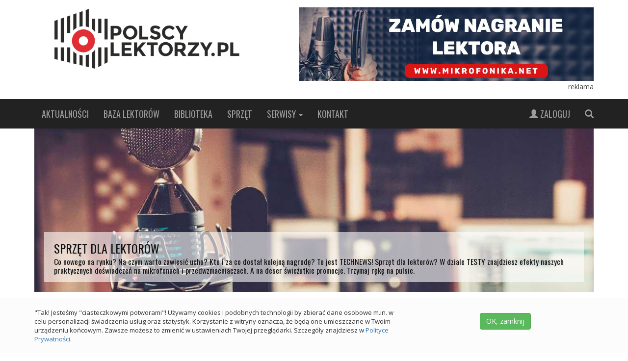

--- FILE ---
content_type: text/html; charset=utf-8
request_url: https://www.polscylektorzy.pl/sprzet?page=2
body_size: 12006
content:
<!DOCTYPE html>
<html lang="pl" dir="ltr" prefix="content: http://purl.org/rss/1.0/modules/content/ dc: http://purl.org/dc/terms/ foaf: http://xmlns.com/foaf/0.1/ og: http://ogp.me/ns# rdfs: http://www.w3.org/2000/01/rdf-schema# sioc: http://rdfs.org/sioc/ns# sioct: http://rdfs.org/sioc/types# skos: http://www.w3.org/2004/02/skos/core# xsd: http://www.w3.org/2001/XMLSchema#">
<head>
  <link rel="profile" href="http://www.w3.org/1999/xhtml/vocab" />
  <meta name="viewport" content="width=device-width, initial-scale=1.0">
  <meta http-equiv="Content-Type" content="text/html; charset=utf-8" />
<link rel="shortcut icon" href="https://www.polscylektorzy.pl/sites/all/themes/pl_theme/favicon.ico" type="image/vnd.microsoft.icon" />
<meta name="generator" content="Drupal 7 (https://www.drupal.org)" />
<link rel="canonical" href="https://www.polscylektorzy.pl/sprzet" />
<link rel="shortlink" href="https://www.polscylektorzy.pl/sprzet" />
  <title>Sprzęt | Page 3 | PolscyLektorzy.pl</title>
  <link type="text/css" rel="stylesheet" href="https://www.polscylektorzy.pl/sites/default/files/css/css_lQaZfjVpwP_oGNqdtWCSpJT1EMqXdMiU84ekLLxQnc4.css" media="all" />
<link type="text/css" rel="stylesheet" href="https://www.polscylektorzy.pl/sites/default/files/css/css_6yoTnOY3R4RbX6Sk_5_p-itng_jr9cEyW8YX5smYN6s.css" media="all" />
<link type="text/css" rel="stylesheet" href="https://www.polscylektorzy.pl/sites/default/files/css/css_NCOSdpoQnWWQHVcfG2o2skDLf8YSjSAlOAadPoELzbo.css" media="all" />
<link type="text/css" rel="stylesheet" href="https://www.polscylektorzy.pl/sites/default/files/css/css_D3QVDSx4FnulCUUhtlhDME4ZnP4qtQrgmXbolsYkdDQ.css" media="all" />
  <!-- HTML5 element support for IE6-8 -->
  <!--[if lt IE 9]>
    <script src="https://cdn.jsdelivr.net/html5shiv/3.7.3/html5shiv-printshiv.min.js"></script>
  <![endif]-->
  <script src="https://www.polscylektorzy.pl/sites/default/files/js/js_6UR8aB1w5-y_vdUUdWDWlX2QhWu_qIXlEGEV48YgV-c.js"></script>
<script src="https://www.polscylektorzy.pl/sites/default/files/js/js_RulCPHj8aUtatsXPqRSFtJIhBjBSAzFXZzADEVD4CHY.js"></script>
<script src="https://www.polscylektorzy.pl/sites/default/files/js/js_gHk2gWJ_Qw_jU2qRiUmSl7d8oly1Cx7lQFrqcp3RXcI.js"></script>
<script src="https://www.polscylektorzy.pl/sites/default/files/js/js_3qlGs5xFd8exxTDxfhpyRA_8X6J7qcfe2WghGdowQTg.js"></script>
<script src="https://www.polscylektorzy.pl/sites/default/files/js/js__GXRtlECbhjyorRFyq9FRHmlJtRLHQOCD7kW0f5i5ao.js"></script>
<script>jQuery.extend(Drupal.settings, {"basePath":"\/","pathPrefix":"","setHasJsCookie":0,"ajaxPageState":{"theme":"pl_theme","theme_token":"LNCkuBpI_Qwo4CX6S712Vj9XpNlRyD0Z39UYJlVThI8","js":{"0":1,"1":1,"sites\/all\/modules\/eu_cookie_compliance\/js\/eu_cookie_compliance.min.js":1,"sites\/all\/themes\/bootstrap\/js\/bootstrap.js":1,"sites\/all\/modules\/jquery_update\/replace\/jquery\/2.2\/jquery.min.js":1,"misc\/jquery-extend-3.4.0.js":1,"misc\/jquery-html-prefilter-3.5.0-backport.js":1,"misc\/jquery.once.js":1,"misc\/drupal.js":1,"sites\/all\/modules\/jquery_update\/js\/jquery_browser.js":1,"sites\/all\/modules\/eu_cookie_compliance\/js\/jquery.cookie-1.4.1.min.js":1,"misc\/form-single-submit.js":1,"sites\/all\/modules\/entityreference\/js\/entityreference.js":1,"public:\/\/languages\/pl_0c26rFsIyUPZLhi2kRYiS8F-LGeRm32UfrLj3qTxn6U.js":1,"sites\/all\/modules\/custom_search\/js\/custom_search.js":1,"sites\/all\/modules\/antibot\/js\/antibot.js":1,"sites\/all\/themes\/pl_theme\/bootstrap\/assets\/javascripts\/bootstrap\/affix.js":1,"sites\/all\/themes\/pl_theme\/bootstrap\/assets\/javascripts\/bootstrap\/alert.js":1,"sites\/all\/themes\/pl_theme\/bootstrap\/assets\/javascripts\/bootstrap\/button.js":1,"sites\/all\/themes\/pl_theme\/bootstrap\/assets\/javascripts\/bootstrap\/carousel.js":1,"sites\/all\/themes\/pl_theme\/bootstrap\/assets\/javascripts\/bootstrap\/collapse.js":1,"sites\/all\/themes\/pl_theme\/bootstrap\/assets\/javascripts\/bootstrap\/dropdown.js":1,"sites\/all\/themes\/pl_theme\/bootstrap\/assets\/javascripts\/bootstrap\/modal.js":1,"sites\/all\/themes\/pl_theme\/bootstrap\/assets\/javascripts\/bootstrap\/tooltip.js":1,"sites\/all\/themes\/pl_theme\/bootstrap\/assets\/javascripts\/bootstrap\/popover.js":1,"sites\/all\/themes\/pl_theme\/bootstrap\/assets\/javascripts\/bootstrap\/scrollspy.js":1,"sites\/all\/themes\/pl_theme\/bootstrap\/assets\/javascripts\/bootstrap\/tab.js":1,"sites\/all\/themes\/pl_theme\/bootstrap\/assets\/javascripts\/bootstrap\/transition.js":1,"sites\/all\/themes\/pl_theme\/js\/scripts.js":1},"css":{"modules\/system\/system.base.css":1,"sites\/all\/modules\/simplenews\/simplenews.css":1,"modules\/field\/theme\/field.css":1,"modules\/node\/node.css":1,"sites\/all\/modules\/views\/css\/views.css":1,"sites\/all\/modules\/ctools\/css\/ctools.css":1,"sites\/all\/modules\/panels\/css\/panels.css":1,"sites\/all\/themes\/pl_theme\/css\/styles.css":1}},"custom_search":{"form_target":"_self","solr":0},"better_exposed_filters":{"views":{"pl_general":{"displays":{"pane_list":{"filters":[]},"pane_mini":{"filters":[]},"pane_mini_forum":{"filters":[]}}},"pl_general_random":{"displays":{"pane_featured_single":{"filters":[]},"pane_mini":{"filters":[]}}}}},"antibot":{"forms":{"simplenews-block-form-53":{"action":"\/sprzet?page=2","key":"6d2c68af9962d70094834fab3b4aa285"}}},"urlIsAjaxTrusted":{"\/sprzet?page=2":true},"eu_cookie_compliance":{"cookie_policy_version":"1.0.0","popup_enabled":1,"popup_agreed_enabled":0,"popup_hide_agreed":0,"popup_clicking_confirmation":0,"popup_scrolling_confirmation":0,"popup_html_info":"\u003Cdiv\u003E\n  \u003Cdiv class =\u0022popup-content container\u0022\u003E\n    \u003Cdiv class=\u0022row\u0022\u003E\n      \u003Cdiv class=\u0022col-sm-8\u0022\u003E\n        \u003Cp\u003E\u0022Tak! Jeste\u015bmy \u0022ciasteczkowymi potworami\u0022! U\u017cywamy cookies i podobnych technologii by zbiera\u0107 dane osobowe m.in. w celu personalizacji \u015bwiadczenia us\u0142ug oraz statystyk. Korzystanie z witryny oznacza, \u017ce b\u0119d\u0105 one umieszczane w Twoim urz\u0105dzeniu ko\u0144cowym. Zawsze mo\u017cesz to zmieni\u0107 w ustawieniach Twojej przegl\u0105darki. Szczeg\u00f3\u0142y znajdziesz w \u003Ca href=\u0022\/polityka-prywatnosci\u0022 title=\u0022Polityka prywatno\u015bci\u0022\u003EPolityce Prywatno\u015bci\u003C\/a\u003E.\u003C\/p\u003E\n      \u003C\/div\u003E\n      \u003Cdiv class=\u0022col-sm-4\u0022\u003E\n        \u003Cbutton class=\u0022btn btn-success agree-button\u0022\u003EOK, zamknij\u003C\/button\u003E\n      \u003C\/div\u003E\n    \u003C\/div\u003E\n  \u003C\/div\u003E\n\u003C\/div\u003E","use_mobile_message":false,"mobile_popup_html_info":"\u003Cdiv\u003E\n  \u003Cdiv class =\u0022popup-content container\u0022\u003E\n    \u003Cdiv class=\u0022row\u0022\u003E\n      \u003Cdiv class=\u0022col-sm-8\u0022\u003E\n              \u003C\/div\u003E\n      \u003Cdiv class=\u0022col-sm-4\u0022\u003E\n        \u003Cbutton class=\u0022btn btn-success agree-button\u0022\u003EOK, zamknij\u003C\/button\u003E\n      \u003C\/div\u003E\n    \u003C\/div\u003E\n  \u003C\/div\u003E\n\u003C\/div\u003E\n","mobile_breakpoint":"768","popup_html_agreed":"\u003Cdiv\u003E\n  \u003Cdiv class=\u0022popup-content agreed\u0022\u003E\n    \u003Cdiv id=\u0022popup-text\u0022\u003E\n      \u003Cp\u003E\u0026lt;h2\u0026gt;Thank you for accepting cookies\u0026lt;\/h2\u0026gt;\u0026lt;p\u0026gt;You can now hide this message or find out more about cookies.\u0026lt;\/p\u0026gt;\u003C\/p\u003E\n    \u003C\/div\u003E\n    \u003Cdiv id=\u0022popup-buttons\u0022\u003E\n      \u003Cbutton type=\u0022button\u0022 class=\u0022hide-popup-button eu-cookie-compliance-hide-button\u0022\u003EUkryj\u003C\/button\u003E\n              \u003Cbutton type=\u0022button\u0022 class=\u0022find-more-button eu-cookie-compliance-more-button-thank-you\u0022 \u003EWi\u0119cej informacji\u003C\/button\u003E\n          \u003C\/div\u003E\n  \u003C\/div\u003E\n\u003C\/div\u003E","popup_use_bare_css":1,"popup_height":"auto","popup_width":0,"popup_delay":1000,"popup_link":"\/polityka-prywatnosci","popup_link_new_window":1,"popup_position":null,"fixed_top_position":false,"popup_language":"pl","store_consent":false,"better_support_for_screen_readers":0,"reload_page":0,"domain":"","domain_all_sites":null,"popup_eu_only_js":0,"cookie_lifetime":"100","cookie_session":false,"disagree_do_not_show_popup":0,"method":"default","allowed_cookies":"","withdraw_markup":"\u003Cbutton type=\u0022button\u0022 class=\u0022eu-cookie-withdraw-tab\u0022\u003EPrivacy settings\u003C\/button\u003E\n\u003Cdiv class=\u0022eu-cookie-withdraw-banner\u0022\u003E\n  \u003Cdiv class=\u0022popup-content info\u0022\u003E\n    \u003Cdiv id=\u0022popup-text\u0022\u003E\n      \u003Ch2\u003EWe use cookies on this site to enhance your user experience\u003C\/h2\u003E\u003Cp\u003EYou have given your consent for us to set cookies.\u003C\/p\u003E    \u003C\/div\u003E\n    \u003Cdiv id=\u0022popup-buttons\u0022\u003E\n      \u003Cbutton type=\u0022button\u0022 class=\u0022eu-cookie-withdraw-button\u0022\u003EWithdraw consent\u003C\/button\u003E\n    \u003C\/div\u003E\n  \u003C\/div\u003E\n\u003C\/div\u003E\n","withdraw_enabled":false,"withdraw_button_on_info_popup":false,"cookie_categories":[],"cookie_categories_details":[],"enable_save_preferences_button":true,"cookie_name":"pl_cookies","cookie_value_disagreed":"0","cookie_value_agreed_show_thank_you":"1","cookie_value_agreed":"2","containing_element":"body","automatic_cookies_removal":true,"close_button_action":"close_banner"},"bootstrap":{"anchorsFix":"0","anchorsSmoothScrolling":"0","formHasError":1,"popoverEnabled":1,"popoverOptions":{"animation":1,"html":0,"placement":"right","selector":"","trigger":"click","triggerAutoclose":1,"title":"","content":"","delay":0,"container":"body"},"tooltipEnabled":0,"tooltipOptions":{"animation":1,"html":0,"placement":"auto left","selector":"","trigger":"hover focus","delay":0,"container":"body"}}});</script>
</head>
<body class="html not-front not-logged-in no-sidebars page-sprzet">
  <div id="skip-link">
    <a href="#main-content" class="element-invisible element-focusable">Przejdź do treści</a>
  </div>
    
<!-- Page Header -->
<header class="clearfix">
  <div class="branding">
  <div class="container">
    <div class="row">
      <div class="col-xs-12 col-sm-6 col-md-5 branding--logo">
        <a href="/" title="Polscy Lektorzy"><img typeof="foaf:Image" class="img-responsive" src="https://www.polscylektorzy.pl/sites/all/modules/_custom/pl_panels/assets/images/logo.png" alt="" /></a>      </div>
      <div class="col-xs-12 col-sm-6 col-md-7 branding--img">
        <section class="panel-pane pane-custom baner_header pane-style--skin-light pane-style--border"><div class="pane-content"><p><a href="https://www.mikrofonika.net/bank-glosow" title="Poznaj bank głosów Mikrofonika. Wyszukaj lektorów reklamowych, radiowych i telewizyjnych."><img src="/sites/default/files/images/articles/baner_header_650x150.jpg" alt="Zamów nagranie lektora na Mikrofonika.net" title="Zamów nagranie lektora na Mikrofonika.net" width="600" height="150" /></a></p><p class="text-right"><small>reklama</small></p></div></section>      </div>
    </div>
  </div>
</div>
<nav class="navbar navbar-inverse navbar-static-top" data-spy="affix" data-offset-top="170">
  <div class="container">
    <div class="navbar-header">
      <button type="button" class="navbar-toggle" data-toggle="collapse" data-target="#myNavbar">
        <span class="icon-bar"></span>
        <span class="icon-bar"></span>
        <span class="icon-bar"></span>
      </button>
    </div>
    <div class="collapse navbar-collapse" id="myNavbar">
      <ul class="nav navbar-nav">
                            <li><a href="/wiadomosci">Aktualności</a></li>
                                      <li><a href="/lektorzy">Baza lektorów</a></li>
                                      <li><a href="/publikacje">Biblioteka</a></li>
                                      <li><a href="/sprzet" class="active">Sprzęt</a></li>
                                      <li class="dropdown">
            <a href="#" class="dropdown-toggle" data-toggle="dropdown" role="button" aria-haspopup="true" aria-expanded="true">Serwisy <span class="caret"></span></a>
            <ul class="dropdown-menu">
                            <li><a href="/talenty">Próba mikrofonu</a></li>
                            <li><a href="/kto-to-mowi">Kto to mówi</a></li>
                            <li><a href="/studia">Znajdź studio</a></li>
                            <li><a href="/forum">Forum</a></li>
                          </ul>
          </li>
                                      <li><a href="/kontakt">Kontakt</a></li>
                        </ul>
      <ul class="nav navbar-nav navbar-right">
                <li><a href="/user/login"><span class="glyphicon glyphicon-user"></span> Zaloguj</a></li>
                <li><a id="search-toggle" href="#"><span class="glyphicon glyphicon-search"></span></a></li>
      </ul>
    </div>
  </div>
</nav>

<div id="pl-search" class="search">
  <div class="search-wrapper">
    <button data-widget="remove" id="search-close" class="search-close" type="button">×</button>
    <form action="/sprzet?page=2" method="post" id="pl-panels-search-custom-form" accept-charset="UTF-8"><div><div class="form-item form-item-keywords form-type-textfield form-group"><input placeholder="Wpisz tutaj szukany tekst" autocomplete="off" class="form-control form-text" type="text" id="edit-keywords" name="keywords" value="" size="60" maxlength="128" /></div><button type="submit" id="edit-search" name="op" value="szukaj" class="btn btn-primary form-submit">szukaj</button>
<input type="hidden" name="form_build_id" value="form-50UDy6QBD6d2S6M2fVH1w3ikca7HhJl13uDIl2Goslc" />
<input type="hidden" name="form_id" value="pl_panels_search_custom_form" />
</div></form>  </div>
</div>
</header>

<!-- Page Main -->
<main id="main" class="clearfix" role="main">
    <div class="region region-content">
    
<div class="panel-display pl-default pl-page-default" >
    <div class="container-fluid">
    <div class="row row-baner">
      <div class="col-xs-12">
        
<section class="panel-pane pane-pl-pane-intro pane-style--skin-light"  >

    <div class="container">
  
    
            
    
    
    <div class="pane-content">
    <div class="baner">
  <div class="baner__image">
    <div class="hidden-xs"><img typeof="foaf:Image" class="img-responsive" src="https://www.polscylektorzy.pl/sites/default/files/styles/baner/public/intro/baner2017_sprzetfin.jpg?itok=gCPCYKft" alt="Sprzęt dla letorów" title="Sprzęt dla letorów" /></div>
    <div class="visible-xs-block"><img typeof="foaf:Image" class="img-responsive" src="https://www.polscylektorzy.pl/sites/default/files/styles/baner_mobile/public/intro/baner2017_sprzet_mfin.jpg?itok=1fdoZUAJ" alt="Sprzęt dla letorów" title="Sprzęt dla letorów" /></div>
  </div>
  <div class="baner__content">
    <div class="baner__content--heading">SPRZĘT DLA LEKTORÓW</div>
    <div class="baner__content--text"><p>Co nowego na rynku? Na czym warto zawiesić ucho? Kto i za co dostał kolejną nagrodę? To jest TECHNEWS! Sprzęt dla lektorów? W dziale TESTY znajdziesz efekty naszych praktycznych doświadczeń na mikrofonach i przedwzmacniaczach. A na deser świeżutkie promocje. Trzymaj rękę na pulsie.</p>
</div>
  </div>
</div>
    </div>

    
    
    </div>
  
</section>

<div class="panel-separator"></div>
<section class="panel-pane pane-page-breadcrumb pane-style--skin-light pane-style--padding"  >

    <div class="container">
  
    
            
    
    
    <div class="pane-content">
    <ol class="breadcrumb"><li><a href="/">Strona główna</a></li>
<li><span >Sprzęt</span></li>
</ol>    </div>

    
    
    </div>
  
</section>

      </div>
    </div>
  </div>
  
  <div class="container">
    
    
    <div class="row row-content">
      <div class="col-sm-8 col-content">
        <div class="panel-pane pane-pl-pane-article-sections"  >
  
      
  
  <div class="pane-content">
    <h2 class="pane-title"><span>Sprzęt</span></h2><ul class="nav nav-tabs nav-top"><li><a href="/tech-news">Technews</a></li><li><a href="/testy">Testy</a></li>  </div>

  
  </div>
<div class="panel-separator"></div><div class="panel-pane pane-views-panes pane-pl-general-pane-list"  >
  
      
  
  <div class="pane-content">
    <div class="view view-pl-general view-id-pl_general view-display-id-pane_list view-dom-id-51b0b9fa49afa647f10ac6cae1ffca82">
        
  
  
      <div class="view-content">
        <div class="views-row">
    
<div class="panelizer-view-mode node node-teaser node-tech-news node-5803">
        
<div class="panel-display pl-plain" >
  <div class="panel-pane pane-pl-pane-content-teaser"  >
  
      
  
  <div class="pane-content">
    <div class="article article--list">
  <div class="article__image">
    <a href="/tech-news/wytloczki-do-jajek-obnazenie-mitu">
      <img class="img-100p img-responsive" typeof="foaf:Image" src="https://www.polscylektorzy.pl/sites/default/files/styles/article_teaser/public/tech_news/wytloczki-do-jajek-obnazenie-mitu_fin.jpg?itok=cxjh9eFx" width="300" height="225" alt="" />            <div class="article__views" data-nid="5803">
        <div class="article__views_count">249</div>
        <div class="article__views_loading"><span class="fa fa-spinner fa-pulse fa-fw"></span><span class="sr-only">Ładowanie...</span></div>
        <div class="article__views_desc">Views</div>
      </div>
          </a>
  </div>
  <a class="article__content" href="/tech-news/wytloczki-do-jajek-obnazenie-mitu">
        <div class="article__datebox">
            <div class="article__datebox_date with-separator">2022-09-21</div>
                  <div class="article__datebox_category ">Tech news</div>
                </div>
        <div class="article__title">
      Wytłoczki do jajek - obnażenie mitu    </div>
        <div class="article__text">
      Na swoim blogu Krzysiek Buratyński rozprawia się żartobliwie z poczciwymi wytłoczkami do jajek. Nie zatrzymamy postępu, ale na wspomnienie wystroju...    </div>
      </a>
</div>
  </div>

  
  </div>
</div>
</div>
  </div>
      <div class="views-row">
    
<div class="panelizer-view-mode node node-teaser node-tech-news node-5737">
        
<div class="panel-display pl-plain" >
  <div class="panel-pane pane-pl-pane-content-teaser"  >
  
      
  
  <div class="pane-content">
    <div class="article article--list">
  <div class="article__image">
    <a href="/tech-news/sennheiser-wietrzy-magazyny">
      <img class="img-100p img-responsive" typeof="foaf:Image" src="https://www.polscylektorzy.pl/sites/default/files/styles/article_teaser/public/tech_news/sennheiser-wietrzy-magazyny_800_fin.jpg?itok=vOpnQ8w3" width="300" height="225" alt="" />            <div class="article__views" data-nid="5737">
        <div class="article__views_count">163</div>
        <div class="article__views_loading"><span class="fa fa-spinner fa-pulse fa-fw"></span><span class="sr-only">Ładowanie...</span></div>
        <div class="article__views_desc">Views</div>
      </div>
          </a>
  </div>
  <a class="article__content" href="/tech-news/sennheiser-wietrzy-magazyny">
        <div class="article__datebox">
            <div class="article__datebox_date with-separator">2022-06-03</div>
                  <div class="article__datebox_category ">Tech news</div>
                </div>
        <div class="article__title">
      Sennheiser wietrzy magazyny    </div>
        <div class="article__text">
      Jeśli zajrzycie na oficjalną stronę sklepu Sennheiser - zwanego przez niektórych pieszczotliwie Zenkiem - upolujecie promocję na ostatnie sztuki rozmaitych...    </div>
      </a>
</div>
  </div>

  
  </div>
</div>
</div>
  </div>
      <div class="views-row">
    
<div class="panelizer-view-mode node node-teaser node-tech-news node-5733">
        
<div class="panel-display pl-plain" >
  <div class="panel-pane pane-pl-pane-content-teaser"  >
  
      
  
  <div class="pane-content">
    <div class="article article--list">
  <div class="article__image">
    <a href="/tech-news/mobilne-zestawy-ready-record">
      <img class="img-100p img-responsive" typeof="foaf:Image" src="https://www.polscylektorzy.pl/sites/default/files/styles/article_teaser/public/tech_news/mobilne-zestawy_800_fin.jpg?itok=4MW-OcLO" width="300" height="225" alt="" />            <div class="article__views" data-nid="5733">
        <div class="article__views_count">526</div>
        <div class="article__views_loading"><span class="fa fa-spinner fa-pulse fa-fw"></span><span class="sr-only">Ładowanie...</span></div>
        <div class="article__views_desc">Views</div>
      </div>
          </a>
  </div>
  <a class="article__content" href="/tech-news/mobilne-zestawy-ready-record">
        <div class="article__datebox">
            <div class="article__datebox_date with-separator">2022-05-31</div>
                  <div class="article__datebox_category ">Tech news</div>
                </div>
        <div class="article__title">
      Mobilne zestawy "Ready to record"    </div>
        <div class="article__text">
      Od czasu, gdy pierwszy raz pisaliśmy o polskiej, przenośnej kabinie lektorskiej, Ruby Vocal Booth stała się w branży rozpoznawalną marką. Teraz producent...    </div>
      </a>
</div>
  </div>

  
  </div>
</div>
</div>
  </div>
      <div class="views-row">
    
<div class="panelizer-view-mode node node-teaser node-tech-news node-5574">
        
<div class="panel-display pl-plain" >
  <div class="panel-pane pane-pl-pane-content-teaser"  >
  
      
  
  <div class="pane-content">
    <div class="article article--list">
  <div class="article__image">
    <a href="/tech-news/przeglad-sprzetu-nie-tylko-na-black-friday">
      <img class="img-100p img-responsive" typeof="foaf:Image" src="https://www.polscylektorzy.pl/sites/default/files/styles/article_teaser/public/tech_news/przeglad-sprzetu-nie-tylko-na-black-friday_fin.jpg?itok=3teJofhz" width="300" height="225" alt="" />            <div class="article__views" data-nid="5574">
        <div class="article__views_count">385</div>
        <div class="article__views_loading"><span class="fa fa-spinner fa-pulse fa-fw"></span><span class="sr-only">Ładowanie...</span></div>
        <div class="article__views_desc">Views</div>
      </div>
          </a>
  </div>
  <a class="article__content" href="/tech-news/przeglad-sprzetu-nie-tylko-na-black-friday">
        <div class="article__datebox">
            <div class="article__datebox_date with-separator">2021-11-29</div>
                  <div class="article__datebox_category ">Tech news</div>
                </div>
        <div class="article__title">
      Przegląd sprzętu nie tylko na Black Friday    </div>
        <div class="article__text">
      Czy Black Friday rzeczywiście jest dobrą okazją do zakupów, zwłaszcza w polskich realiach? Zdania co do atrakcyjności ofert bywają podzielone, ale subiektywny...    </div>
      </a>
</div>
  </div>

  
  </div>
</div>
</div>
  </div>
          <div class="views-row"><section class="panel-pane pane-custom baner_front pane-style--skin-light pane-style--border"><h2 class="pane-title"><span>BANK GŁOSÓW MIKROFONIKA</span></h2><div class="pane-content"><p><a href="https://www.mikrofonika.net/bank-glosow" title="Mikrofonika"><img src="/sites/default/files/images/articles/baner_mikrofonika_1100x400_2025.jpg" alt="Bank Głosów Mikrofonika" title="Mikrofonika" width="1100" height="400" class="img-responsive center-block" /></a></p><p class="text-right"><small>reklama</small></p></div></section></div>
      <div class="views-row">
    
<div class="panelizer-view-mode node node-teaser node-tech-news node-5546">
        
<div class="panel-display pl-plain" >
  <div class="panel-pane pane-pl-pane-content-teaser"  >
  
      
  
  <div class="pane-content">
    <div class="article article--list">
  <div class="article__image">
    <a href="/tech-news/przenosna-kabina-lektorska-polskiej-produkcji">
      <img class="img-100p img-responsive" typeof="foaf:Image" src="https://www.polscylektorzy.pl/sites/default/files/styles/article_teaser/public/tech_news/przenosna-kabina-lektorska-polskiej-produkcji_fin.jpg?itok=PfSkTtbE" width="300" height="225" alt="" />            <div class="article__views" data-nid="5546">
        <div class="article__views_count">1132</div>
        <div class="article__views_loading"><span class="fa fa-spinner fa-pulse fa-fw"></span><span class="sr-only">Ładowanie...</span></div>
        <div class="article__views_desc">Views</div>
      </div>
          </a>
  </div>
  <a class="article__content" href="/tech-news/przenosna-kabina-lektorska-polskiej-produkcji">
        <div class="article__datebox">
            <div class="article__datebox_date with-separator">2021-10-26</div>
                  <div class="article__datebox_category ">Tech news</div>
                </div>
        <div class="article__title">
      Przenośna kabina lektorska polskiej produkcji    </div>
        <div class="article__text">
      Lektorzy powinni najlepiej wiedzieć, jakiego sprzętu potrzebują. Dlatego wygląda obiecująco, że tę kabinę wymyślił i skonstruował Paweł Ciołkosz. - Używam na...    </div>
      </a>
</div>
  </div>

  
  </div>
</div>
</div>
  </div>
      <div class="views-row">
    
<div class="panelizer-view-mode node node-teaser node-tech-news node-5499">
        
<div class="panel-display pl-plain" >
  <div class="panel-pane pane-pl-pane-content-teaser"  >
  
      
  
  <div class="pane-content">
    <div class="article article--list">
  <div class="article__image">
    <a href="/tech-news/emocje-na-klikniecie">
      <img class="img-100p img-responsive" typeof="foaf:Image" src="https://www.polscylektorzy.pl/sites/default/files/styles/article_teaser/public/tech_news/emocje-na-klikniecie_fin.jpg?itok=s8xowGp3" width="300" height="225" alt="" />            <div class="article__views" data-nid="5499">
        <div class="article__views_count">370</div>
        <div class="article__views_loading"><span class="fa fa-spinner fa-pulse fa-fw"></span><span class="sr-only">Ładowanie...</span></div>
        <div class="article__views_desc">Views</div>
      </div>
          </a>
  </div>
  <a class="article__content" href="/tech-news/emocje-na-klikniecie">
        <div class="article__datebox">
            <div class="article__datebox_date with-separator">2021-09-02</div>
                  <div class="article__datebox_category ">Tech news</div>
                </div>
        <div class="article__title">
      Emocje na kliknięcie    </div>
        <div class="article__text">
      To już nie jest poczciwa Ivona, z której sobie przez lata pokpiwaliśmy. Robi się poważnie. Bo po co umawiać się z aktorami głosowymi, a w dodatku potem im...    </div>
      </a>
</div>
  </div>

  
  </div>
</div>
</div>
  </div>
      <div class="views-row">
    
<div class="panelizer-view-mode node node-teaser node-tech-news node-5468">
        
<div class="panel-display pl-plain" >
  <div class="panel-pane pane-pl-pane-content-teaser"  >
  
      
  
  <div class="pane-content">
    <div class="article article--list">
  <div class="article__image">
    <a href="/tech-news/aktorzy-glosowi-obawiaja-sie-zastapienia-przez-si">
      <img class="img-100p img-responsive" typeof="foaf:Image" src="https://www.polscylektorzy.pl/sites/default/files/styles/article_teaser/public/tech_news/aktorzy-glosowi-obawiaja-sie-zastapienia-przez-si_fin.jpg?itok=v7tPjhoZ" width="300" height="225" alt="" />            <div class="article__views" data-nid="5468">
        <div class="article__views_count">283</div>
        <div class="article__views_loading"><span class="fa fa-spinner fa-pulse fa-fw"></span><span class="sr-only">Ładowanie...</span></div>
        <div class="article__views_desc">Views</div>
      </div>
          </a>
  </div>
  <a class="article__content" href="/tech-news/aktorzy-glosowi-obawiaja-sie-zastapienia-przez-si">
        <div class="article__datebox">
            <div class="article__datebox_date with-separator">2021-06-29</div>
                  <div class="article__datebox_category ">Tech news</div>
                </div>
        <div class="article__title">
      Aktorzy głosowi obawiają się zastąpienia przez SI    </div>
        <div class="article__text">
      Sztuczna inteligencja co i rusz dobija się do środowiskowych bram, a twórcy są coraz częściej - delikatnie mówiąc - zaniepokojeni. O ich nowym powodzie do obaw...    </div>
      </a>
</div>
  </div>

  
  </div>
</div>
</div>
  </div>
            <div class="views-row"><section class="panel-pane pane-custom baner_left pane-style--skin-light pane-style--border"><h2 class="pane-title"><span>Studio Medianawigator.com</span></h2><div class="pane-content"><p class="text-right"><small>reklama</small></p><p><a href="http://www.medianawigator.com" target="_blank"><img src="/sites/default/files/images/articles/baner_medianawigator_2025_1.jpg" alt="Agencja MediaNawigator.com" title="Kreacja, produkcja, organizacja" width="720" height="200" class="img-responsive center-block" /></a></p></div></section></div>
    <div class="views-row">
    
<div class="panelizer-view-mode node node-teaser node-tech-news node-5430">
        
<div class="panel-display pl-plain" >
  <div class="panel-pane pane-pl-pane-content-teaser"  >
  
      
  
  <div class="pane-content">
    <div class="article article--list">
  <div class="article__image">
    <a href="/tech-news/czy-deepfake-podbije-dubbing">
      <img class="img-100p img-responsive" typeof="foaf:Image" src="https://www.polscylektorzy.pl/sites/default/files/styles/article_teaser/public/tech_news/deepfake-w-dubbingu_fin.jpg?itok=W1Eg-sYY" width="300" height="225" alt="" />            <div class="article__views" data-nid="5430">
        <div class="article__views_count">360</div>
        <div class="article__views_loading"><span class="fa fa-spinner fa-pulse fa-fw"></span><span class="sr-only">Ładowanie...</span></div>
        <div class="article__views_desc">Views</div>
      </div>
          </a>
  </div>
  <a class="article__content" href="/tech-news/czy-deepfake-podbije-dubbing">
        <div class="article__datebox">
            <div class="article__datebox_date with-separator">2021-05-13</div>
                  <div class="article__datebox_category ">Tech news</div>
                </div>
        <div class="article__title">
      Czy deepfake podbije dubbing?    </div>
        <div class="article__text">
      Być może będziemy świadkami wykorzystania potencjału deepfake w dubbingu. Zmian nigdy nie da się zatrzymać. Z drugiej strony - byłoby jakoś żal, gdyby...    </div>
      </a>
</div>
  </div>

  
  </div>
</div>
</div>
  </div>
      <div class="views-row">
    
<div class="panelizer-view-mode node node-teaser node-tech-news node-5418">
        
<div class="panel-display pl-plain" >
  <div class="panel-pane pane-pl-pane-content-teaser"  >
  
      
  
  <div class="pane-content">
    <div class="article article--list">
  <div class="article__image">
    <a href="/tech-news/gdzie-lektor-nie-moze-tam-robota-posle">
      <img class="img-100p img-responsive" typeof="foaf:Image" src="https://www.polscylektorzy.pl/sites/default/files/styles/article_teaser/public/tech_news/nasze-czytanie_roboty_800_fin.jpg?itok=KDZhOxgI" width="300" height="225" alt="" />            <div class="article__views" data-nid="5418">
        <div class="article__views_count">251</div>
        <div class="article__views_loading"><span class="fa fa-spinner fa-pulse fa-fw"></span><span class="sr-only">Ładowanie...</span></div>
        <div class="article__views_desc">Views</div>
      </div>
          </a>
  </div>
  <a class="article__content" href="/tech-news/gdzie-lektor-nie-moze-tam-robota-posle">
        <div class="article__datebox">
            <div class="article__datebox_date with-separator">2021-04-29</div>
                  <div class="article__datebox_category ">Tech news</div>
                </div>
        <div class="article__title">
      Gdzie lektor nie może, tam robota pośle    </div>
        <div class="article__text">
      Lektorzy obawiają się, że w przyszłości coraz doskonalsze, kolejne generacje syntezatorów mowy będą odbierać im pracę. Jednak tym razem możemy być spokojni...    </div>
      </a>
</div>
  </div>

  
  </div>
</div>
</div>
  </div>
      <div class="views-row">
    
<div class="panelizer-view-mode node node-teaser node-tech-news node-5274">
        
<div class="panel-display pl-plain" >
  <div class="panel-pane pane-pl-pane-content-teaser"  >
  
      
  
  <div class="pane-content">
    <div class="article article--list">
  <div class="article__image">
    <a href="/tech-news/jak-dbac-o-glos-zima">
      <img class="img-100p img-responsive" typeof="foaf:Image" src="https://www.polscylektorzy.pl/sites/default/files/styles/article_teaser/public/tech_news/jak-dbac-o-glos-zima_fin.jpg?itok=S1eLKYZn" width="300" height="225" alt="" />            <div class="article__views" data-nid="5274">
        <div class="article__views_count">630</div>
        <div class="article__views_loading"><span class="fa fa-spinner fa-pulse fa-fw"></span><span class="sr-only">Ładowanie...</span></div>
        <div class="article__views_desc">Views</div>
      </div>
          </a>
  </div>
  <a class="article__content" href="/tech-news/jak-dbac-o-glos-zima">
        <div class="article__datebox">
            <div class="article__datebox_date with-separator">2020-11-24</div>
                  <div class="article__datebox_category ">Tech news</div>
                </div>
        <div class="article__title">
      Jak dbać o głos zimą?    </div>
        <div class="article__text">
      Podstawowym sprzętem lektora jest aparat mowy. I na nic najlepsze wyposażenie studia, jeśli zimą padnie Wam głos. Dlatego temat wraca co roku jak bumerang, i...    </div>
      </a>
</div>
  </div>

  
  </div>
</div>
</div>
  </div>
    
    </div>
  
      <div class="text-center"><ul class="pagination"><li class="pager-first"><a href="/sprzet">«</a></li>
<li class="prev"><a title="Przejdź do poprzedniej strony" href="/sprzet?page=1">‹ poprzednia</a></li>
<li><a title="Przejdź do strony 1" href="/sprzet">1</a></li>
<li><a title="Przejdź do strony 2" href="/sprzet?page=1">2</a></li>
<li class="active"><span>3</span></li>
<li><a title="Przejdź do strony 4" href="/sprzet?page=3">4</a></li>
<li><a title="Przejdź do strony 5" href="/sprzet?page=4">5</a></li>
<li><a title="Przejdź do strony 6" href="/sprzet?page=5">6</a></li>
<li class="pager-ellipsis disabled"><span>…</span></li>
<li class="next"><a title="Przejdź do następnej strony" href="/sprzet?page=3">następna ›</a></li>
<li class="pager-last"><a href="/sprzet?page=10">»</a></li>
</ul></div>  
  
  
  
  
</div>  </div>

  
  </div>
      </div>
      <div class="col-sm-4 col-sidebar">
        <div class="panel-pane pane-panels-mini pane-right-column-default"  >
  
      
  
  <div class="pane-content">
    
<div class="panel-display pl-plain" id="mini-panel-right_column_default">
  
<section class="panel-pane pane-views-panes pane-pl-general-random-pane-featured-single pane-style--skin-dark pane-style--padding"  >

  
    
            <h2 class="pane-title"><span><a href="/lektorzy">Sylwetki lektorów</a></span></h2>
        
    
    
    <div class="pane-content">
    <div class="view view-pl-general-random view-id-pl_general_random view-display-id-pane_featured_single view-dom-id-122554fda4948ba366371b0277c9f235">
        
  
  
      <div class="view-content">
        <div>
    
<div class="panelizer-view-mode node node-featured node-lektor node-3733">
        
<div class="panel-display pl-plain" >
  <div class="panel-pane pane-pl-pane-content-featured"  >
  
      
  
  <div class="pane-content">
    <div class="article article--box">
  <div class="article__image">
        <a href="/lektorzy/celeda-michal">
          <img class="img-100p img-responsive" typeof="foaf:Image" src="https://www.polscylektorzy.pl/sites/default/files/styles/article_box/public/lektorzy/3733/celeda-michal_fin.jpg?itok=hfyW8v-N" width="540" height="405" alt="" />            <div class="article__views" data-nid="3733">
        <div class="article__views_count">4337</div>
        <div class="article__views_loading"><span class="fa fa-spinner fa-pulse fa-fw"></span><span class="sr-only">Ładowanie...</span></div>
        <div class="article__views_desc">Views</div>
      </div>
                    </a>
      </div>
    <a class="article__content" href="/lektorzy/celeda-michal">
              <div class="article__title">
          Celeda Michał        </div>
            </a>
  </div>
  </div>

  
  </div>
</div>
</div>
  </div>
  <div>
    
<div class="panelizer-view-mode node node-featured node-lektor node-5759">
        
<div class="panel-display pl-plain" >
  <div class="panel-pane pane-pl-pane-content-featured"  >
  
      
  
  <div class="pane-content">
    <div class="article article--box">
  <div class="article__image">
        <a href="/lektorzy/janus-rafal">
          <img class="img-100p img-responsive" typeof="foaf:Image" src="https://www.polscylektorzy.pl/sites/default/files/styles/article_box/public/lektorzy/5759/janus_rafal_fin.jpg?itok=EW_j37h0" width="540" height="405" alt="" />            <div class="article__views" data-nid="5759">
        <div class="article__views_count">1333</div>
        <div class="article__views_loading"><span class="fa fa-spinner fa-pulse fa-fw"></span><span class="sr-only">Ładowanie...</span></div>
        <div class="article__views_desc">Views</div>
      </div>
                    </a>
      </div>
    <a class="article__content" href="/lektorzy/janus-rafal">
              <div class="article__title">
          Janus Rafał        </div>
            </a>
  </div>
  </div>

  
  </div>
</div>
</div>
  </div>
    </div>
  
  
  
  
  
  
</div>    </div>

    
    
  
</section>


<section class="panel-pane pane-views-panes pane-pl-general-random-pane-mini pane-style--skin-light pane-style--padding"  >

  
    
            <h2 class="pane-title"><span><a href="/talenty">Próba mikrofonu</a></span></h2>
        
    
    
    <div class="pane-content">
    <div class="view view-pl-general-random view-id-pl_general_random view-display-id-pane_mini view-dom-id-e7d0ad786f1e2f2a5d2f898dce0319eb">
        
  
  
      <div class="view-content">
        <div class="views-row">
    
<div class="panelizer-view-mode node node-mini node-talent node-4117">
        
<div class="panel-display pl-plain" >
  <div class="panel-pane pane-pl-pane-content-mini"  >
  
      
  
  <div class="pane-content">
    <div class="article article--mini">
  <div class="article__image">
    <a href="/talenty/mateusz-krol">
      <img class="img-100p img-responsive" typeof="foaf:Image" src="https://www.polscylektorzy.pl/sites/default/files/styles/article_mini/public/talenty/4117/krolmateusz_foto3fin.jpg?itok=l71neFAO" width="115" height="86" alt="" />    </a>
  </div>
  <a class="article__content" href="/talenty/mateusz-krol">
        <div class="article__datebox">
            <div class="article__datebox_date with-separator">2018-03-22</div>
                  <div class="article__datebox_category">Próba mikrofonu</div>
          </div>
        <div class="article__title">
      Mateusz Król    </div>
  </a>
</div>
  </div>

  
  </div>
</div>
</div>
  </div>
  <div class="views-row">
    
<div class="panelizer-view-mode node node-mini node-talent node-4486">
        
<div class="panel-display pl-plain" >
  <div class="panel-pane pane-pl-pane-content-mini"  >
  
      
  
  <div class="pane-content">
    <div class="article article--mini">
  <div class="article__image">
    <a href="/talenty/swistak-anna">
      <img class="img-100p img-responsive" typeof="foaf:Image" src="https://www.polscylektorzy.pl/sites/default/files/styles/article_mini/public/talenty/4486/foto_2_fin.jpg?itok=g_rzpwBI" width="115" height="86" alt="" />    </a>
  </div>
  <a class="article__content" href="/talenty/swistak-anna">
        <div class="article__datebox">
            <div class="article__datebox_date with-separator">2019-02-11</div>
                  <div class="article__datebox_category">Próba mikrofonu</div>
          </div>
        <div class="article__title">
      Świstak Anna    </div>
  </a>
</div>
  </div>

  
  </div>
</div>
</div>
  </div>
  <div class="views-row">
    
<div class="panelizer-view-mode node node-mini node-talent node-3647">
        
<div class="panel-display pl-plain" >
  <div class="panel-pane pane-pl-pane-content-mini"  >
  
      
  
  <div class="pane-content">
    <div class="article article--mini">
  <div class="article__image">
    <a href="/talenty/domanski-wojciech">
      <img class="img-100p img-responsive" typeof="foaf:Image" src="https://www.polscylektorzy.pl/sites/default/files/styles/article_mini/public/talenty/3647/domanskiwojciechfin.jpg?itok=R1ZWlEYZ" width="115" height="86" alt="" />    </a>
  </div>
  <a class="article__content" href="/talenty/domanski-wojciech">
        <div class="article__datebox">
            <div class="article__datebox_date with-separator">2016-07-27</div>
                  <div class="article__datebox_category">Próba mikrofonu</div>
          </div>
        <div class="article__title">
      Domański Wojciech    </div>
  </a>
</div>
  </div>

  
  </div>
</div>
</div>
  </div>
  <div class="views-row">
    
<div class="panelizer-view-mode node node-mini node-talent node-284 node-promoted node-promoted">
        
<div class="panel-display pl-plain" >
  <div class="panel-pane pane-pl-pane-content-mini"  >
  
      
  
  <div class="pane-content">
    <div class="article article--mini">
  <div class="article__image">
    <a href="/talenty/cuprys-radoslaw">
      <img class="img-100p img-responsive" typeof="foaf:Image" src="https://www.polscylektorzy.pl/sites/default/files/styles/article_mini/public/talenty/284/42_cupryn_dfin.jpg?itok=aLSuaUgG" width="115" height="86" alt="" />    </a>
  </div>
  <a class="article__content" href="/talenty/cuprys-radoslaw">
        <div class="article__datebox">
            <div class="article__datebox_date with-separator">2012-11-06</div>
                  <div class="article__datebox_category">Próba mikrofonu</div>
          </div>
        <div class="article__title">
      Cupryś Radosław    </div>
  </a>
</div>
  </div>

  
  </div>
</div>
</div>
  </div>
  <div class="views-row">
    
<div class="panelizer-view-mode node node-mini node-talent node-4626">
        
<div class="panel-display pl-plain" >
  <div class="panel-pane pane-pl-pane-content-mini"  >
  
      
  
  <div class="pane-content">
    <div class="article article--mini">
  <div class="article__image">
    <a href="/talenty/opaska-marek">
      <img class="img-100p img-responsive" typeof="foaf:Image" src="https://www.polscylektorzy.pl/sites/default/files/styles/article_mini/public/talenty/4626/opaskamarek_foto_fin.jpg?itok=odLaUt6s" width="115" height="86" alt="" />    </a>
  </div>
  <a class="article__content" href="/talenty/opaska-marek">
        <div class="article__datebox">
            <div class="article__datebox_date with-separator">2019-04-25</div>
                  <div class="article__datebox_category">Próba mikrofonu</div>
          </div>
        <div class="article__title">
      Opaska Marek    </div>
  </a>
</div>
  </div>

  
  </div>
</div>
</div>
  </div>
    </div>
  
  
  
  
  
  
</div>    </div>

    
    
  
</section>


<section class="panel-pane pane-custom pane-4 pane-style--skin-light pane-style--border pane-style--padding"  >

  
    
            <h2 class="pane-title"><span>Muzeum mikrofonów</span></h2>
        
    
    
    <div class="pane-content">
    <p class="text-right"><a href="http://www.oldmics.pl" title="Oldmics.pl"><img src="/sites/default/files/images/articles/baner_oldmics4fin.png" alt="Muzeum Mikrofonów" title="Muzeum Mikrofonów" width="324" height="300" class="img-responsive img-center" /></a></p><p class="text-right"><small>reklama</small></p>    </div>

    
    
  
</section>


<section class="panel-pane pane-views-panes pane-pl-general-pane-mini pane-style--skin-light pane-style--border pane-style--padding"  >

  
    
            <h2 class="pane-title"><span><a href="/kto-to-mowi">Kto to mówi</a></span></h2>
        
    
    
    <div class="pane-content">
    <div class="view view-pl-general view-id-pl_general view-display-id-pane_mini view-dom-id-85d8de4a63aeb5bd0e43552311bc254a">
        
  
  
      <div class="view-content">
        <div class="views-row">
    
<div class="panelizer-view-mode node node-mini node-kto-to-mowi node-6575">
        
<div class="panel-display pl-plain" >
  <div class="panel-pane pane-pl-pane-content-mini"  >
  
      
  
  <div class="pane-content">
    <div class="ktotomowi ktotomowi--mini">
  <a class="ktotomowi__link" href="/kto-to-mowi/2024-borejko-michal-captain-jack-blue-lagoon">
    <div class="ktotomowi__icon">
      <span class="fa fa-tv"></span>    </div>
    <div class="ktotomowi__content">
      <div class="ktotomowi__datebox">
        <div class="article__datebox_date with-separator">2024</div>
        <div class="article__datebox_category">Reklama > Afisz</div>
      </div>
      <div class="ktotomowi__titlebox">
        <div class="ktotomowi__titlebox_title">Captain Jack – Blue Lagoon</div>
        <div class="ktotomowi__titlebox_author">Borejko Michał</div>
      </div>
    </div>
  </a>
</div>
  </div>

  
  </div>
</div>
</div>
  </div>
  <div class="views-row">
    
<div class="panelizer-view-mode node node-mini node-kto-to-mowi node-6574">
        
<div class="panel-display pl-plain" >
  <div class="panel-pane pane-pl-pane-content-mini"  >
  
      
  
  <div class="pane-content">
    <div class="ktotomowi ktotomowi--mini">
  <a class="ktotomowi__link" href="/kto-to-mowi/2025-borejko-michal-axe-kiedy-czas-dziala-na-twoja-korzysc">
    <div class="ktotomowi__icon">
      <span class="fa fa-tv"></span>    </div>
    <div class="ktotomowi__content">
      <div class="ktotomowi__datebox">
        <div class="article__datebox_date with-separator">2025</div>
        <div class="article__datebox_category">Reklama > Afisz</div>
      </div>
      <div class="ktotomowi__titlebox">
        <div class="ktotomowi__titlebox_title">Axe | kiedy czas działa na Twoją korzyść</div>
        <div class="ktotomowi__titlebox_author">Borejko Michał</div>
      </div>
    </div>
  </a>
</div>
  </div>

  
  </div>
</div>
</div>
  </div>
  <div class="views-row">
    
<div class="panelizer-view-mode node node-mini node-kto-to-mowi node-6568">
        
<div class="panel-display pl-plain" >
  <div class="panel-pane pane-pl-pane-content-mini"  >
  
      
  
  <div class="pane-content">
    <div class="ktotomowi ktotomowi--mini">
  <a class="ktotomowi__link" href="/kto-to-mowi/2025-popek-slawomir-procto-glyvenol-leczy-hemoroidy-i-przywraca-komfort-siedzenia">
    <div class="ktotomowi__icon">
      <span class="fa fa-tv"></span>    </div>
    <div class="ktotomowi__content">
      <div class="ktotomowi__datebox">
        <div class="article__datebox_date with-separator">2025</div>
        <div class="article__datebox_category">Reklama > Afisz</div>
      </div>
      <div class="ktotomowi__titlebox">
        <div class="ktotomowi__titlebox_title">Procto-Glyvenol leczy hemoroidy i przywraca komfort siedzenia</div>
        <div class="ktotomowi__titlebox_author">Popek Sławomir</div>
      </div>
    </div>
  </a>
</div>
  </div>

  
  </div>
</div>
</div>
  </div>
  <div class="views-row">
    
<div class="panelizer-view-mode node node-mini node-kto-to-mowi node-6561">
        
<div class="panel-display pl-plain" >
  <div class="panel-pane pane-pl-pane-content-mini"  >
  
      
  
  <div class="pane-content">
    <div class="ktotomowi ktotomowi--mini">
  <a class="ktotomowi__link" href="/kto-to-mowi/2025-nowicki-lukasz-herbapect-junior-bez-cukru">
    <div class="ktotomowi__icon">
      <span class="fa fa-youtube-play"></span>    </div>
    <div class="ktotomowi__content">
      <div class="ktotomowi__datebox">
        <div class="article__datebox_date with-separator">2025</div>
        <div class="article__datebox_category">Reklama > Afisz</div>
      </div>
      <div class="ktotomowi__titlebox">
        <div class="ktotomowi__titlebox_title">Herbapect Junior bez cukru</div>
        <div class="ktotomowi__titlebox_author">Nowicki Łukasz</div>
      </div>
    </div>
  </a>
</div>
  </div>

  
  </div>
</div>
</div>
  </div>
  <div class="views-row">
    
<div class="panelizer-view-mode node node-mini node-kto-to-mowi node-6556">
        
<div class="panel-display pl-plain" >
  <div class="panel-pane pane-pl-pane-content-mini"  >
  
      
  
  <div class="pane-content">
    <div class="ktotomowi ktotomowi--mini">
  <a class="ktotomowi__link" href="/kto-to-mowi/2025-pawletta-rino-maxi-zoo-wiecej-za-mniej-tylko-w-maxi-zoo">
    <div class="ktotomowi__icon">
      <span class="fa fa-tv"></span>    </div>
    <div class="ktotomowi__content">
      <div class="ktotomowi__datebox">
        <div class="article__datebox_date with-separator">2025</div>
        <div class="article__datebox_category">Reklama > Afisz</div>
      </div>
      <div class="ktotomowi__titlebox">
        <div class="ktotomowi__titlebox_title">Maxi Zoo - Więcej za mniej tylko w Maxi Zoo!</div>
        <div class="ktotomowi__titlebox_author">Pawletta Rino </div>
      </div>
    </div>
  </a>
</div>
  </div>

  
  </div>
</div>
</div>
  </div>
    </div>
  
  
  
  
  
  
</div>    </div>

    
    
  
</section>


<section class="panel-pane pane-pl-pane-fb pane-style--skin-light pane-style--padding"  >

  
    
            
    
    
    <div class="pane-content">
    <div class="fb-page" data-href="https://www.facebook.com/Polscylektorzy" data-small-header="false" data-adapt-container-width="true" data-width="360" data-hide-cover="false" data-show-facepile="false"><div class="fb-xfbml-parse-ignore"><blockquote cite="https://www.facebook.com/Polscylektorzy"><a href="https://www.facebook.com/Polscylektorzy">Facebook Polscylektorzy</a></blockquote></div></div>    </div>

    
    
  
</section>


<section class="panel-pane pane-views-panes pane-pl-general-pane-mini-forum pane-style--skin-light pane-style--border pane-style--padding"  >

  
    
            <h2 class="pane-title"><span><a href="/forum">Forum</a></span></h2>
        
    
    
    <div class="pane-content">
    <div class="view view-pl-general view-id-pl_general view-display-id-pane_mini_forum view-dom-id-b566a5053ece8824fa2961acdd9e9930">
        
  
  
      <div class="view-content">
        <div class="views-row">
    
<div class="panelizer-view-mode node node-mini node-forum node-6503">
        
<div class="panel-display pl-plain" >
  <div class="panel-pane pane-pl-pane-content-mini"  >
  
      
  
  <div class="pane-content">
    <div class="forum forum--mini">
  <div class="forum__image">
    <img class="img-responsive img-center" typeof="foaf:Image" src="/sites/default/files/pictures/avatar-default.png" alt="" />  </div>
  <a class="forum__content" href="/forum/generatory-glosu-niszcza-branze-lektorska">
    <div class="forum__datebox">
      <div class="forum__datebox_date with-separator">2025-09-10</div>
      <div class="forum__forum_category">Witamy w barze.</div>
    </div>
    <div class="forum__title">
      Generatory głosu niszczą branżę lektorską    </div>
  </a>
</div>
  </div>

  
  </div>
</div>
</div>
  </div>
  <div class="views-row">
    
<div class="panelizer-view-mode node node-mini node-forum node-6486">
        
<div class="panel-display pl-plain" >
  <div class="panel-pane pane-pl-pane-content-mini"  >
  
      
  
  <div class="pane-content">
    <div class="forum forum--mini">
  <div class="forum__image">
    <img class="img-responsive img-center" typeof="foaf:Image" src="/sites/default/files/pictures/avatar-default.png" alt="" />  </div>
  <a class="forum__content" href="/forum/potrzebny-prowadzacy-warsztat-praca-glosem-10092025-w-karpaczu">
    <div class="forum__datebox">
      <div class="forum__datebox_date with-separator">2025-07-16</div>
      <div class="forum__forum_category">Realizacja.</div>
    </div>
    <div class="forum__title">
      Potrzebny prowadzący warsztat "praca głosem" 10.09.2025 w Karpaczu    </div>
  </a>
</div>
  </div>

  
  </div>
</div>
</div>
  </div>
  <div class="views-row">
    
<div class="panelizer-view-mode node node-mini node-forum node-6340">
        
<div class="panel-display pl-plain" >
  <div class="panel-pane pane-pl-pane-content-mini"  >
  
      
  
  <div class="pane-content">
    <div class="forum forum--mini">
  <div class="forum__image">
    <img class="img-responsive img-center" typeof="foaf:Image" src="/sites/default/files/pictures/avatar-default.png" alt="" />  </div>
  <a class="forum__content" href="/forum/napisytranskrypcjesdh">
    <div class="forum__datebox">
      <div class="forum__datebox_date with-separator">2024-10-04</div>
      <div class="forum__forum_category">Kupię/Sprzedam</div>
    </div>
    <div class="forum__title">
      Napisy.transkrypcje/SDH    </div>
  </a>
</div>
  </div>

  
  </div>
</div>
</div>
  </div>
  <div class="views-row">
    
<div class="panelizer-view-mode node node-mini node-forum node-5036">
        
<div class="panel-display pl-plain" >
  <div class="panel-pane pane-pl-pane-content-mini"  >
  
      
  
  <div class="pane-content">
    <div class="forum forum--mini">
  <div class="forum__image">
    <img class="img-responsive img-center" typeof="foaf:Image" src="/sites/default/files/pictures/avatar-default.png" alt="" />  </div>
  <a class="forum__content" href="/forum/poszukuje-lektora-do-audiobooka">
    <div class="forum__datebox">
      <div class="forum__datebox_date with-separator">2020-05-03</div>
      <div class="forum__forum_category">Próba mikrofonu</div>
    </div>
    <div class="forum__title">
      Poszukuję lektora do audiobooka    </div>
  </a>
</div>
  </div>

  
  </div>
</div>
</div>
  </div>
  <div class="views-row">
    
<div class="panelizer-view-mode node node-mini node-forum node-6140">
        
<div class="panel-display pl-plain" >
  <div class="panel-pane pane-pl-pane-content-mini"  >
  
      
  
  <div class="pane-content">
    <div class="forum forum--mini">
  <div class="forum__image">
    <img class="img-responsive img-center" typeof="foaf:Image" src="/sites/default/files/pictures/avatar-default.png" alt="" />  </div>
  <a class="forum__content" href="/forum/moje-pierwsze-d-byle-konstruktywnie">
    <div class="forum__datebox">
      <div class="forum__datebox_date with-separator">2023-11-14</div>
      <div class="forum__forum_category">Próba mikrofonu</div>
    </div>
    <div class="forum__title">
      Moje pierwsze :D. Byle konstruktywnie ;)    </div>
  </a>
</div>
  </div>

  
  </div>
</div>
</div>
  </div>
    </div>
  
  
  
  
  
  
</div>    </div>

    
    
  
</section>


<section class="panel-pane pane-block pane-simplenews-53 pane-style--skin-light pane-style--padding"  >

  
    
            <h2 class="pane-title"><span>Newsletter</span></h2>
        
    
    
    <div class="pane-content">
      
      <noscript>
  <style>form.antibot { display: none !important; }</style>
  <div class="antibot-no-js antibot-message antibot-message-warning messages warning">
    You must have JavaScript enabled to use this form.  </div>
</noscript>
<form class="simplenews-subscribe antibot" action="/antibot" method="post" id="simplenews-block-form-53" accept-charset="UTF-8"><div><div class="form-item form-item-mail form-type-textfield form-group"><input placeholder="E-mail" class="form-control form-text required" type="text" id="edit-mail" name="mail" value="" size="20" maxlength="128" /></div><input type="hidden" name="form_build_id" value="form-n90TMe61WApBaZcoiowKmUveATj-_Bgqsm-jq2xRwnk" />
<input type="hidden" name="form_id" value="simplenews_block_form_53" />
<input type="hidden" name="antibot_key" value="" />
<div class="form-item form-item-consent form-type-checkbox checkbox"> <label class="control-label" for="edit-consent"><input type="checkbox" id="edit-consent" name="consent" value="1" class="form-checkbox" />Wyrażam zgodę na przetwarzanie podanych powyżej danych w celu otrzymywania newslettera.</label>
</div><button type="submit" id="edit-submit" name="op" value="Subskrybuj" class="btn btn-default form-submit">Subskrybuj</button>
</div></form>  
  
  
      </div>

    
    
  
</section>


<section class="panel-pane pane-custom pane-5 pane-style--skin-light pane-style--border pane-style--padding"  >

  
    
            <h2 class="pane-title"><span>#OSL</span></h2>
        
    
    
    <div class="pane-content">
    <p class="text-right"><a href="https://osl.mikrofonika.net" title="Ogólnopolskie Spotkanie Lektorów"><img src="/sites/default/files/images/articles/baner_osl_330x330_2025.jpg" alt="BEIKS Media Show" title="BEIKS Media Show" width="330" height="330" /></a></p><p class="text-right"><small>reklama</small></p>    </div>

    
    
  
</section>

</div>
  </div>

  
  </div>
      </div>
    </div>
        <div class="row row-bottom">
      <div class="col-xs-12">
        
<section class="panel-pane pane-custom pane-1 pane-style--skin-light pane-style--border pane-style--padding"  >

  
    
            <h2 class="pane-title"><span>Powered by:</span></h2>
        
    
    
    <div class="pane-content">
    <p><a href="https://www.mikrofonika.net" title="Bank głosów Mikrofonika.net"><img src="/sites/default/files/images/articles/baner_mikrofonika_720x200fin.jpg" alt="Bank głosów Mikrofonika.net" title="Bank głosów Mikrofonika.net" width="720" height="200" class="img-responsive center-block" /></a></p><p class="text-right"><small>reklama</small></p>    </div>

    
    
  
</section>

      </div>
    </div>
      </div>
</div>
  </div>
</main>

<!-- Page Footer -->
<footer class="clearfix">
  ﻿<div class="footer__partners">
  <div class="container">
    <div class="row">
      <div class="col-xs-12 col-sm-2">
        <h3 class="footer__title">Wsparcie:</h3>
      </div>
      <div class="col-sm-10">
        <ul class="list-inline">
                  <li><a href="http://www.musictoolz.pl/" rel="nofollow" target="_blank"><img class="img-responsive img-center" typeof="foaf:Image" src="https://www.polscylektorzy.pl/sites/default/files/styles/partner_logo/public/partnerzy/partner1.png?itok=X4KWoqzP" alt="Logo Music Toolz" /></a></li>
                  <li><a href="http://polski-dubbing.pl/" rel="nofollow" target="_blank"><img class="img-responsive img-center" typeof="foaf:Image" src="https://www.polscylektorzy.pl/sites/default/files/styles/partner_logo/public/partnerzy/partner2.png?itok=Atfs4cUb" alt="Logo Polski Dubbing" /></a></li>
                  <li><a href="http://dubbing.pl/" rel="nofollow" target="_blank"><img class="img-responsive img-center" typeof="foaf:Image" src="https://www.polscylektorzy.pl/sites/default/files/styles/partner_logo/public/partnerzy/logo_dubbingpl_0.png?itok=BxOPl4Fy" alt="Logo Dubbing.pl" /></a></li>
                  <li><a href="http://www.realizator.pl" rel="nofollow" target="_blank"><img class="img-responsive img-center" typeof="foaf:Image" src="https://www.polscylektorzy.pl/sites/default/files/styles/partner_logo/public/partnerzy/logo_realizatorpl.png?itok=PDUi38Kl" alt="Logo Realizator.pl" /></a></li>
                  <li><a href="http://www.audiofactory.pl/" rel="nofollow" target="_blank"><img class="img-responsive img-center" typeof="foaf:Image" src="https://www.polscylektorzy.pl/sites/default/files/styles/partner_logo/public/partnerzy/logo_audiofactorypl.png?itok=Yph-wJpO" alt="Logo Audiofactory" /></a></li>
                  <li><a href="http://www.mbspro.com.pl/" rel="nofollow" target="_blank"><img class="img-responsive img-center" typeof="foaf:Image" src="https://www.polscylektorzy.pl/sites/default/files/styles/partner_logo/public/partnerzy/logo_mbspropl_0.png?itok=yX9F5mrP" alt="Logo MBS PRO" /></a></li>
                  <li><a href="http://www.audiostacja.pl/" rel="nofollow" target="_blank"><img class="img-responsive img-center" typeof="foaf:Image" src="https://www.polscylektorzy.pl/sites/default/files/styles/partner_logo/public/partnerzy/logo_audiostacjapl.png?itok=e0P02XB_" alt="Logo Audiostacja" /></a></li>
                </ul>
      </div>
    </div>
  </div>
</div>
<div class="footer__bottom">
  <div class="container">
    <div class="row">
      <div class="col-xs-12 col-sm-4 col-sm-push-8 footer__box footer__box--map">
        <h3 class="footer__title">Znajdź studio</h3>
        <div class="footer__map"></div>

              </div>
      <div class="col-xs-12 col-sm-4 footer__box footer__box--links">
        <h3 class="footer__title">Menu</h3>
        <ul class="menu">
                  <li><a href="/regulamin">Regulamin</a></li>
                  <li><a href="/polityka-prywatnosci">Polityka prywatności</a></li>
                  <li><a href="/kontakt">Kontakt</a></li>
                </ul>
      </div>
      <div class="col-xs-12 col-sm-4 col-sm-pull-8 footer__box footer__box--copyright">
        <h3 class="footer__title">Produkcja</h3>
        <div class="footer__copyright_info">
          <p class="text-uppercase"><a href="http://www.medianawigator.com" target="_blank">MediaNawigator.com</a></p> Web design & code Adam Zambrzycki</p>
        </div>
        <div class="footer__copyright_sm">
          <ul class="list-inline">
            <li class="footer__copyright_sm--fb"><a href="https://www.facebook.com/Polscylektorzy/" rel="nofollow"><span class="fa fa-facebook"></span></a></li>
            <li class="footer__copyright_sm--tw"><a href="https://twitter.com/mikrofonika" rel="nofollow"><span class="fa fa-twitter"></span></a></li>
            <li class="footer__copyright_sm--yt"><a href="https://www.youtube.com/MikrofonikaPL" rel="nofollow"><span class="fa fa-youtube-play"></span></a></li>
          </ul>
        </div>
      </div>
    </div>
  </div>
</div>
</footer>

<link href='https://fonts.googleapis.com/css?family=Open+Sans:400,300,300italic,400italic,600,600italic,700,700italic&subset=latin-ext' rel='stylesheet' type='text/css'>
<link href='https://fonts.googleapis.com/css?family=Oswald:300,400,700&amp;subset=latin-ext' rel='stylesheet' type='text/css'>
  <script>(function(d, s, id) {
    var js, fjs = d.getElementsByTagName(s)[0];
    if (d.getElementById(id)) return;
    js = d.createElement(s); js.id = id;
    js.src = "//connect.facebook.net/pl_PL/sdk.js#xfbml=1&version=v2.6";
    fjs.parentNode.insertBefore(js, fjs);
  }(document, 'script', 'facebook-jssdk'));</script>
<script>window.eu_cookie_compliance_cookie_name = "pl_cookies";</script>
<script src="https://www.polscylektorzy.pl/sites/default/files/js/js_9Rus79ChiI2hXGY4ky82J2TDHJZsnYE02SAHZrAw2QQ.js"></script>
<script src="https://www.polscylektorzy.pl/sites/default/files/js/js_MRdvkC2u4oGsp5wVxBG1pGV5NrCPW3mssHxIn6G9tGE.js"></script>
</body>
</html>


--- FILE ---
content_type: text/html; charset=UTF-8
request_url: https://www.polscylektorzy.pl/_stats
body_size: -3
content:
{"5803":"249","5737":"163","5733":"526","5574":"385","5546":"1132","5499":"370","5468":"283","5430":"360","5418":"251","5274":"630","3733":"4337","5759":"1333"}